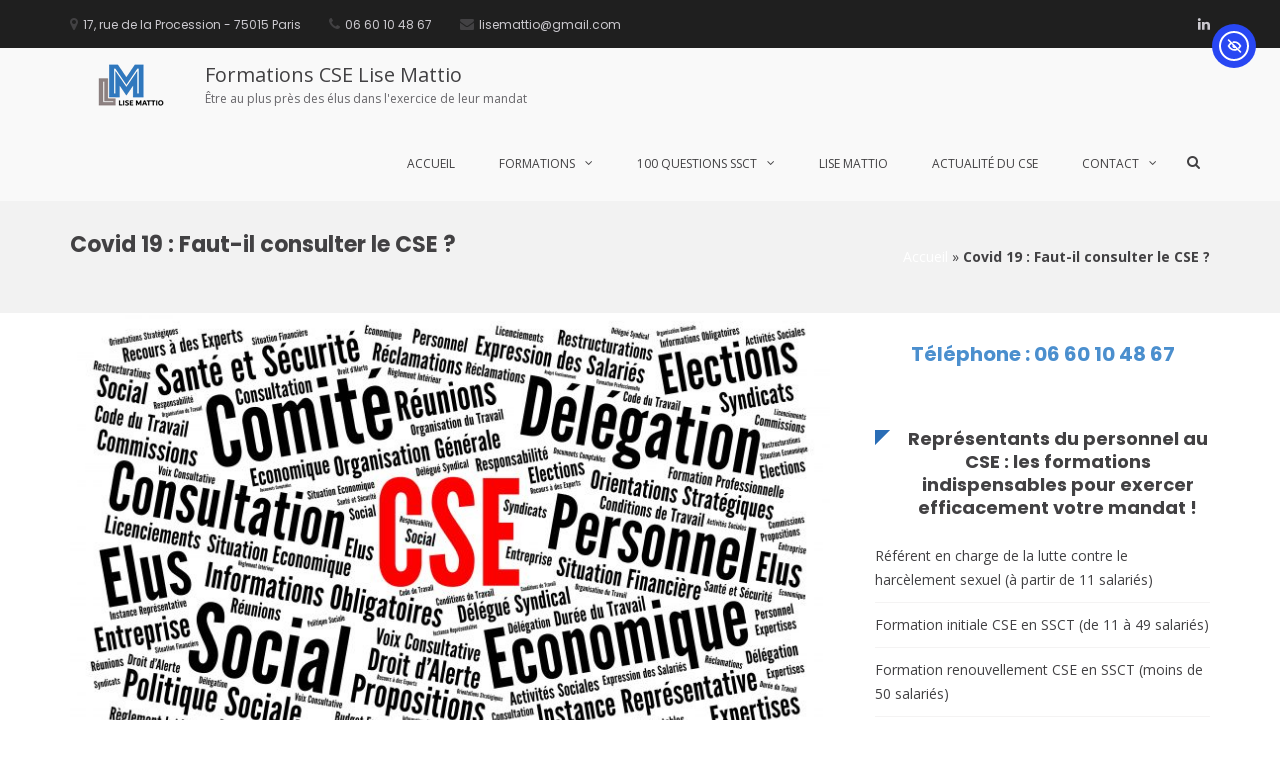

--- FILE ---
content_type: text/html; charset=UTF-8
request_url: https://formations-cse-paris.fr/covid-19-faut-il-consulter-le-cse/
body_size: 21687
content:
<!DOCTYPE html>
<html lang="fr-FR">
<head>
<meta charset="UTF-8">
<meta name="viewport" content="width=device-width, initial-scale=1">
<link rel="profile" href="http://gmpg.org/xfn/11">

<meta name='robots' content='index, follow, max-image-preview:large, max-snippet:-1, max-video-preview:-1' />
	<style>img:is([sizes="auto" i], [sizes^="auto," i]) { contain-intrinsic-size: 3000px 1500px }</style>
	
	<!-- This site is optimized with the Yoast SEO plugin v26.7 - https://yoast.com/wordpress/plugins/seo/ -->
	<title>Covid 19 : Faut-il consulter le CSE ? - Formations CSE Lise Mattio</title>
	<meta name="description" content="Face à l’urgence de la situation et à la difficulté de réunir le CSE, est-ce que l’employeur peut passer outre sa consultation en cas de chômage partiel , de modification des durées maximales du temps de travail et des repos et du recours massif au télétravail ?" />
	<link rel="canonical" href="https://formations-cse-paris.fr/covid-19-faut-il-consulter-le-cse/" />
	<meta property="og:locale" content="fr_FR" />
	<meta property="og:type" content="article" />
	<meta property="og:title" content="Covid 19 : Faut-il consulter le CSE ? - Formations CSE Lise Mattio" />
	<meta property="og:description" content="Face à l’urgence de la situation et à la difficulté de réunir le CSE, est-ce que l’employeur peut passer outre sa consultation en cas de chômage partiel , de modification des durées maximales du temps de travail et des repos et du recours massif au télétravail ?" />
	<meta property="og:url" content="https://formations-cse-paris.fr/covid-19-faut-il-consulter-le-cse/" />
	<meta property="og:site_name" content="Formations CSE Lise Mattio" />
	<meta property="article:published_time" content="2020-03-31T15:07:16+00:00" />
	<meta property="article:modified_time" content="2020-05-15T09:26:49+00:00" />
	<meta property="og:image" content="https://formations-cse-paris.fr/wp-content/uploads/2020/03/cse_consultations-scaled.jpeg" />
	<meta property="og:image:width" content="2560" />
	<meta property="og:image:height" content="1493" />
	<meta property="og:image:type" content="image/jpeg" />
	<meta name="author" content="lisemattio" />
	<meta name="twitter:card" content="summary_large_image" />
	<meta name="twitter:creator" content="@mattiolise1" />
	<meta name="twitter:site" content="@mattiolise1" />
	<meta name="twitter:label1" content="Écrit par" />
	<meta name="twitter:data1" content="lisemattio" />
	<meta name="twitter:label2" content="Durée de lecture estimée" />
	<meta name="twitter:data2" content="4 minutes" />
	<script type="application/ld+json" class="yoast-schema-graph">{"@context":"https://schema.org","@graph":[{"@type":"Article","@id":"https://formations-cse-paris.fr/covid-19-faut-il-consulter-le-cse/#article","isPartOf":{"@id":"https://formations-cse-paris.fr/covid-19-faut-il-consulter-le-cse/"},"author":{"name":"lisemattio","@id":"https://formations-cse-paris.fr/#/schema/person/3b6dff2ff59f9e159362e5631106544c"},"headline":"Covid 19 : Faut-il consulter le CSE ?","datePublished":"2020-03-31T15:07:16+00:00","dateModified":"2020-05-15T09:26:49+00:00","mainEntityOfPage":{"@id":"https://formations-cse-paris.fr/covid-19-faut-il-consulter-le-cse/"},"wordCount":846,"publisher":{"@id":"https://formations-cse-paris.fr/#organization"},"image":{"@id":"https://formations-cse-paris.fr/covid-19-faut-il-consulter-le-cse/#primaryimage"},"thumbnailUrl":"https://formations-cse-paris.fr/wp-content/uploads/2020/03/cse_consultations-scaled.jpeg","articleSection":["Activité partielle","Comité Social et Economique","Consultations","Covid-19"],"inLanguage":"fr-FR"},{"@type":"WebPage","@id":"https://formations-cse-paris.fr/covid-19-faut-il-consulter-le-cse/","url":"https://formations-cse-paris.fr/covid-19-faut-il-consulter-le-cse/","name":"Covid 19 : Faut-il consulter le CSE ? - Formations CSE Lise Mattio","isPartOf":{"@id":"https://formations-cse-paris.fr/#website"},"primaryImageOfPage":{"@id":"https://formations-cse-paris.fr/covid-19-faut-il-consulter-le-cse/#primaryimage"},"image":{"@id":"https://formations-cse-paris.fr/covid-19-faut-il-consulter-le-cse/#primaryimage"},"thumbnailUrl":"https://formations-cse-paris.fr/wp-content/uploads/2020/03/cse_consultations-scaled.jpeg","datePublished":"2020-03-31T15:07:16+00:00","dateModified":"2020-05-15T09:26:49+00:00","description":"Face à l’urgence de la situation et à la difficulté de réunir le CSE, est-ce que l’employeur peut passer outre sa consultation en cas de chômage partiel , de modification des durées maximales du temps de travail et des repos et du recours massif au télétravail ?","breadcrumb":{"@id":"https://formations-cse-paris.fr/covid-19-faut-il-consulter-le-cse/#breadcrumb"},"inLanguage":"fr-FR","potentialAction":[{"@type":"ReadAction","target":["https://formations-cse-paris.fr/covid-19-faut-il-consulter-le-cse/"]}]},{"@type":"ImageObject","inLanguage":"fr-FR","@id":"https://formations-cse-paris.fr/covid-19-faut-il-consulter-le-cse/#primaryimage","url":"https://formations-cse-paris.fr/wp-content/uploads/2020/03/cse_consultations-scaled.jpeg","contentUrl":"https://formations-cse-paris.fr/wp-content/uploads/2020/03/cse_consultations-scaled.jpeg","width":2560,"height":1493,"caption":"cse formation entreprises de 11 à 49 salariés"},{"@type":"BreadcrumbList","@id":"https://formations-cse-paris.fr/covid-19-faut-il-consulter-le-cse/#breadcrumb","itemListElement":[{"@type":"ListItem","position":1,"name":"Accueil","item":"https://formations-cse-paris.fr/"},{"@type":"ListItem","position":2,"name":"Covid 19 : Faut-il consulter le CSE ?"}]},{"@type":"WebSite","@id":"https://formations-cse-paris.fr/#website","url":"https://formations-cse-paris.fr/","name":"Formation CSE Lise Mattio","description":"Être au plus près des élus dans l&#039;exercice de leur mandat","publisher":{"@id":"https://formations-cse-paris.fr/#organization"},"potentialAction":[{"@type":"SearchAction","target":{"@type":"EntryPoint","urlTemplate":"https://formations-cse-paris.fr/?s={search_term_string}"},"query-input":{"@type":"PropertyValueSpecification","valueRequired":true,"valueName":"search_term_string"}}],"inLanguage":"fr-FR"},{"@type":"Organization","@id":"https://formations-cse-paris.fr/#organization","name":"Formation CSE Lise Mattio","url":"https://formations-cse-paris.fr/","logo":{"@type":"ImageObject","inLanguage":"fr-FR","@id":"https://formations-cse-paris.fr/#/schema/logo/image/","url":"https://formations-cse-paris.fr/wp-content/uploads/2019/09/ezgif-3-ce2a6f9d7c2a.jpg","contentUrl":"https://formations-cse-paris.fr/wp-content/uploads/2019/09/ezgif-3-ce2a6f9d7c2a.jpg","width":488,"height":404,"caption":"Formation CSE Lise Mattio"},"image":{"@id":"https://formations-cse-paris.fr/#/schema/logo/image/"},"sameAs":["https://x.com/mattiolise1","https://www.linkedin.com/in/lisemattio/"]},{"@type":"Person","@id":"https://formations-cse-paris.fr/#/schema/person/3b6dff2ff59f9e159362e5631106544c","name":"lisemattio","image":{"@type":"ImageObject","inLanguage":"fr-FR","@id":"https://formations-cse-paris.fr/#/schema/person/image/","url":"https://secure.gravatar.com/avatar/bfe8b88ea817e0831d4957622061ed9c?s=96&d=mm&r=g","contentUrl":"https://secure.gravatar.com/avatar/bfe8b88ea817e0831d4957622061ed9c?s=96&d=mm&r=g","caption":"lisemattio"},"sameAs":["lisemattio"]}]}</script>
	<!-- / Yoast SEO plugin. -->


<link rel='dns-prefetch' href='//cdn.elementor.com' />
<link rel='dns-prefetch' href='//fonts.googleapis.com' />
<link rel="alternate" type="application/rss+xml" title="Formations CSE Lise Mattio &raquo; Flux" href="https://formations-cse-paris.fr/feed/" />
<link rel="alternate" type="application/rss+xml" title="Formations CSE Lise Mattio &raquo; Flux des commentaires" href="https://formations-cse-paris.fr/comments/feed/" />
		<script type="text/javascript">
			var ajaxurl = 'https://formations-cse-paris.fr/wp-admin/admin-ajax.php';
		</script>
				<!-- This site uses the Google Analytics by ExactMetrics plugin v8.11.1 - Using Analytics tracking - https://www.exactmetrics.com/ -->
		<!-- Note: ExactMetrics is not currently configured on this site. The site owner needs to authenticate with Google Analytics in the ExactMetrics settings panel. -->
					<!-- No tracking code set -->
				<!-- / Google Analytics by ExactMetrics -->
		<script type="text/javascript">
/* <![CDATA[ */
window._wpemojiSettings = {"baseUrl":"https:\/\/s.w.org\/images\/core\/emoji\/15.0.3\/72x72\/","ext":".png","svgUrl":"https:\/\/s.w.org\/images\/core\/emoji\/15.0.3\/svg\/","svgExt":".svg","source":{"concatemoji":"https:\/\/formations-cse-paris.fr\/wp-includes\/js\/wp-emoji-release.min.js?ver=6.7.4"}};
/*! This file is auto-generated */
!function(i,n){var o,s,e;function c(e){try{var t={supportTests:e,timestamp:(new Date).valueOf()};sessionStorage.setItem(o,JSON.stringify(t))}catch(e){}}function p(e,t,n){e.clearRect(0,0,e.canvas.width,e.canvas.height),e.fillText(t,0,0);var t=new Uint32Array(e.getImageData(0,0,e.canvas.width,e.canvas.height).data),r=(e.clearRect(0,0,e.canvas.width,e.canvas.height),e.fillText(n,0,0),new Uint32Array(e.getImageData(0,0,e.canvas.width,e.canvas.height).data));return t.every(function(e,t){return e===r[t]})}function u(e,t,n){switch(t){case"flag":return n(e,"\ud83c\udff3\ufe0f\u200d\u26a7\ufe0f","\ud83c\udff3\ufe0f\u200b\u26a7\ufe0f")?!1:!n(e,"\ud83c\uddfa\ud83c\uddf3","\ud83c\uddfa\u200b\ud83c\uddf3")&&!n(e,"\ud83c\udff4\udb40\udc67\udb40\udc62\udb40\udc65\udb40\udc6e\udb40\udc67\udb40\udc7f","\ud83c\udff4\u200b\udb40\udc67\u200b\udb40\udc62\u200b\udb40\udc65\u200b\udb40\udc6e\u200b\udb40\udc67\u200b\udb40\udc7f");case"emoji":return!n(e,"\ud83d\udc26\u200d\u2b1b","\ud83d\udc26\u200b\u2b1b")}return!1}function f(e,t,n){var r="undefined"!=typeof WorkerGlobalScope&&self instanceof WorkerGlobalScope?new OffscreenCanvas(300,150):i.createElement("canvas"),a=r.getContext("2d",{willReadFrequently:!0}),o=(a.textBaseline="top",a.font="600 32px Arial",{});return e.forEach(function(e){o[e]=t(a,e,n)}),o}function t(e){var t=i.createElement("script");t.src=e,t.defer=!0,i.head.appendChild(t)}"undefined"!=typeof Promise&&(o="wpEmojiSettingsSupports",s=["flag","emoji"],n.supports={everything:!0,everythingExceptFlag:!0},e=new Promise(function(e){i.addEventListener("DOMContentLoaded",e,{once:!0})}),new Promise(function(t){var n=function(){try{var e=JSON.parse(sessionStorage.getItem(o));if("object"==typeof e&&"number"==typeof e.timestamp&&(new Date).valueOf()<e.timestamp+604800&&"object"==typeof e.supportTests)return e.supportTests}catch(e){}return null}();if(!n){if("undefined"!=typeof Worker&&"undefined"!=typeof OffscreenCanvas&&"undefined"!=typeof URL&&URL.createObjectURL&&"undefined"!=typeof Blob)try{var e="postMessage("+f.toString()+"("+[JSON.stringify(s),u.toString(),p.toString()].join(",")+"));",r=new Blob([e],{type:"text/javascript"}),a=new Worker(URL.createObjectURL(r),{name:"wpTestEmojiSupports"});return void(a.onmessage=function(e){c(n=e.data),a.terminate(),t(n)})}catch(e){}c(n=f(s,u,p))}t(n)}).then(function(e){for(var t in e)n.supports[t]=e[t],n.supports.everything=n.supports.everything&&n.supports[t],"flag"!==t&&(n.supports.everythingExceptFlag=n.supports.everythingExceptFlag&&n.supports[t]);n.supports.everythingExceptFlag=n.supports.everythingExceptFlag&&!n.supports.flag,n.DOMReady=!1,n.readyCallback=function(){n.DOMReady=!0}}).then(function(){return e}).then(function(){var e;n.supports.everything||(n.readyCallback(),(e=n.source||{}).concatemoji?t(e.concatemoji):e.wpemoji&&e.twemoji&&(t(e.twemoji),t(e.wpemoji)))}))}((window,document),window._wpemojiSettings);
/* ]]> */
</script>
<style id='wp-emoji-styles-inline-css' type='text/css'>

	img.wp-smiley, img.emoji {
		display: inline !important;
		border: none !important;
		box-shadow: none !important;
		height: 1em !important;
		width: 1em !important;
		margin: 0 0.07em !important;
		vertical-align: -0.1em !important;
		background: none !important;
		padding: 0 !important;
	}
</style>
<link rel='stylesheet' id='wp-block-library-css' href='https://formations-cse-paris.fr/wp-includes/css/dist/block-library/style.min.css?ver=6.7.4' type='text/css' media='all' />
<style id='wp-block-library-theme-inline-css' type='text/css'>
.wp-block-audio :where(figcaption){color:#555;font-size:13px;text-align:center}.is-dark-theme .wp-block-audio :where(figcaption){color:#ffffffa6}.wp-block-audio{margin:0 0 1em}.wp-block-code{border:1px solid #ccc;border-radius:4px;font-family:Menlo,Consolas,monaco,monospace;padding:.8em 1em}.wp-block-embed :where(figcaption){color:#555;font-size:13px;text-align:center}.is-dark-theme .wp-block-embed :where(figcaption){color:#ffffffa6}.wp-block-embed{margin:0 0 1em}.blocks-gallery-caption{color:#555;font-size:13px;text-align:center}.is-dark-theme .blocks-gallery-caption{color:#ffffffa6}:root :where(.wp-block-image figcaption){color:#555;font-size:13px;text-align:center}.is-dark-theme :root :where(.wp-block-image figcaption){color:#ffffffa6}.wp-block-image{margin:0 0 1em}.wp-block-pullquote{border-bottom:4px solid;border-top:4px solid;color:currentColor;margin-bottom:1.75em}.wp-block-pullquote cite,.wp-block-pullquote footer,.wp-block-pullquote__citation{color:currentColor;font-size:.8125em;font-style:normal;text-transform:uppercase}.wp-block-quote{border-left:.25em solid;margin:0 0 1.75em;padding-left:1em}.wp-block-quote cite,.wp-block-quote footer{color:currentColor;font-size:.8125em;font-style:normal;position:relative}.wp-block-quote:where(.has-text-align-right){border-left:none;border-right:.25em solid;padding-left:0;padding-right:1em}.wp-block-quote:where(.has-text-align-center){border:none;padding-left:0}.wp-block-quote.is-large,.wp-block-quote.is-style-large,.wp-block-quote:where(.is-style-plain){border:none}.wp-block-search .wp-block-search__label{font-weight:700}.wp-block-search__button{border:1px solid #ccc;padding:.375em .625em}:where(.wp-block-group.has-background){padding:1.25em 2.375em}.wp-block-separator.has-css-opacity{opacity:.4}.wp-block-separator{border:none;border-bottom:2px solid;margin-left:auto;margin-right:auto}.wp-block-separator.has-alpha-channel-opacity{opacity:1}.wp-block-separator:not(.is-style-wide):not(.is-style-dots){width:100px}.wp-block-separator.has-background:not(.is-style-dots){border-bottom:none;height:1px}.wp-block-separator.has-background:not(.is-style-wide):not(.is-style-dots){height:2px}.wp-block-table{margin:0 0 1em}.wp-block-table td,.wp-block-table th{word-break:normal}.wp-block-table :where(figcaption){color:#555;font-size:13px;text-align:center}.is-dark-theme .wp-block-table :where(figcaption){color:#ffffffa6}.wp-block-video :where(figcaption){color:#555;font-size:13px;text-align:center}.is-dark-theme .wp-block-video :where(figcaption){color:#ffffffa6}.wp-block-video{margin:0 0 1em}:root :where(.wp-block-template-part.has-background){margin-bottom:0;margin-top:0;padding:1.25em 2.375em}
</style>
<link rel='stylesheet' id='wp-components-css' href='https://formations-cse-paris.fr/wp-includes/css/dist/components/style.min.css?ver=6.7.4' type='text/css' media='all' />
<link rel='stylesheet' id='wp-preferences-css' href='https://formations-cse-paris.fr/wp-includes/css/dist/preferences/style.min.css?ver=6.7.4' type='text/css' media='all' />
<link rel='stylesheet' id='wp-block-editor-css' href='https://formations-cse-paris.fr/wp-includes/css/dist/block-editor/style.min.css?ver=6.7.4' type='text/css' media='all' />
<link rel='stylesheet' id='popup-maker-block-library-style-css' href='https://formations-cse-paris.fr/wp-content/plugins/popup-maker/dist/packages/block-library-style.css?ver=dbea705cfafe089d65f1' type='text/css' media='all' />
<style id='classic-theme-styles-inline-css' type='text/css'>
/*! This file is auto-generated */
.wp-block-button__link{color:#fff;background-color:#32373c;border-radius:9999px;box-shadow:none;text-decoration:none;padding:calc(.667em + 2px) calc(1.333em + 2px);font-size:1.125em}.wp-block-file__button{background:#32373c;color:#fff;text-decoration:none}
</style>
<style id='global-styles-inline-css' type='text/css'>
:root{--wp--preset--aspect-ratio--square: 1;--wp--preset--aspect-ratio--4-3: 4/3;--wp--preset--aspect-ratio--3-4: 3/4;--wp--preset--aspect-ratio--3-2: 3/2;--wp--preset--aspect-ratio--2-3: 2/3;--wp--preset--aspect-ratio--16-9: 16/9;--wp--preset--aspect-ratio--9-16: 9/16;--wp--preset--color--black: #000000;--wp--preset--color--cyan-bluish-gray: #abb8c3;--wp--preset--color--white: #ffffff;--wp--preset--color--pale-pink: #f78da7;--wp--preset--color--vivid-red: #cf2e2e;--wp--preset--color--luminous-vivid-orange: #ff6900;--wp--preset--color--luminous-vivid-amber: #fcb900;--wp--preset--color--light-green-cyan: #7bdcb5;--wp--preset--color--vivid-green-cyan: #00d084;--wp--preset--color--pale-cyan-blue: #8ed1fc;--wp--preset--color--vivid-cyan-blue: #0693e3;--wp--preset--color--vivid-purple: #9b51e0;--wp--preset--gradient--vivid-cyan-blue-to-vivid-purple: linear-gradient(135deg,rgba(6,147,227,1) 0%,rgb(155,81,224) 100%);--wp--preset--gradient--light-green-cyan-to-vivid-green-cyan: linear-gradient(135deg,rgb(122,220,180) 0%,rgb(0,208,130) 100%);--wp--preset--gradient--luminous-vivid-amber-to-luminous-vivid-orange: linear-gradient(135deg,rgba(252,185,0,1) 0%,rgba(255,105,0,1) 100%);--wp--preset--gradient--luminous-vivid-orange-to-vivid-red: linear-gradient(135deg,rgba(255,105,0,1) 0%,rgb(207,46,46) 100%);--wp--preset--gradient--very-light-gray-to-cyan-bluish-gray: linear-gradient(135deg,rgb(238,238,238) 0%,rgb(169,184,195) 100%);--wp--preset--gradient--cool-to-warm-spectrum: linear-gradient(135deg,rgb(74,234,220) 0%,rgb(151,120,209) 20%,rgb(207,42,186) 40%,rgb(238,44,130) 60%,rgb(251,105,98) 80%,rgb(254,248,76) 100%);--wp--preset--gradient--blush-light-purple: linear-gradient(135deg,rgb(255,206,236) 0%,rgb(152,150,240) 100%);--wp--preset--gradient--blush-bordeaux: linear-gradient(135deg,rgb(254,205,165) 0%,rgb(254,45,45) 50%,rgb(107,0,62) 100%);--wp--preset--gradient--luminous-dusk: linear-gradient(135deg,rgb(255,203,112) 0%,rgb(199,81,192) 50%,rgb(65,88,208) 100%);--wp--preset--gradient--pale-ocean: linear-gradient(135deg,rgb(255,245,203) 0%,rgb(182,227,212) 50%,rgb(51,167,181) 100%);--wp--preset--gradient--electric-grass: linear-gradient(135deg,rgb(202,248,128) 0%,rgb(113,206,126) 100%);--wp--preset--gradient--midnight: linear-gradient(135deg,rgb(2,3,129) 0%,rgb(40,116,252) 100%);--wp--preset--font-size--small: 13px;--wp--preset--font-size--medium: 20px;--wp--preset--font-size--large: 36px;--wp--preset--font-size--x-large: 42px;--wp--preset--spacing--20: 0.44rem;--wp--preset--spacing--30: 0.67rem;--wp--preset--spacing--40: 1rem;--wp--preset--spacing--50: 1.5rem;--wp--preset--spacing--60: 2.25rem;--wp--preset--spacing--70: 3.38rem;--wp--preset--spacing--80: 5.06rem;--wp--preset--shadow--natural: 6px 6px 9px rgba(0, 0, 0, 0.2);--wp--preset--shadow--deep: 12px 12px 50px rgba(0, 0, 0, 0.4);--wp--preset--shadow--sharp: 6px 6px 0px rgba(0, 0, 0, 0.2);--wp--preset--shadow--outlined: 6px 6px 0px -3px rgba(255, 255, 255, 1), 6px 6px rgba(0, 0, 0, 1);--wp--preset--shadow--crisp: 6px 6px 0px rgba(0, 0, 0, 1);}:where(.is-layout-flex){gap: 0.5em;}:where(.is-layout-grid){gap: 0.5em;}body .is-layout-flex{display: flex;}.is-layout-flex{flex-wrap: wrap;align-items: center;}.is-layout-flex > :is(*, div){margin: 0;}body .is-layout-grid{display: grid;}.is-layout-grid > :is(*, div){margin: 0;}:where(.wp-block-columns.is-layout-flex){gap: 2em;}:where(.wp-block-columns.is-layout-grid){gap: 2em;}:where(.wp-block-post-template.is-layout-flex){gap: 1.25em;}:where(.wp-block-post-template.is-layout-grid){gap: 1.25em;}.has-black-color{color: var(--wp--preset--color--black) !important;}.has-cyan-bluish-gray-color{color: var(--wp--preset--color--cyan-bluish-gray) !important;}.has-white-color{color: var(--wp--preset--color--white) !important;}.has-pale-pink-color{color: var(--wp--preset--color--pale-pink) !important;}.has-vivid-red-color{color: var(--wp--preset--color--vivid-red) !important;}.has-luminous-vivid-orange-color{color: var(--wp--preset--color--luminous-vivid-orange) !important;}.has-luminous-vivid-amber-color{color: var(--wp--preset--color--luminous-vivid-amber) !important;}.has-light-green-cyan-color{color: var(--wp--preset--color--light-green-cyan) !important;}.has-vivid-green-cyan-color{color: var(--wp--preset--color--vivid-green-cyan) !important;}.has-pale-cyan-blue-color{color: var(--wp--preset--color--pale-cyan-blue) !important;}.has-vivid-cyan-blue-color{color: var(--wp--preset--color--vivid-cyan-blue) !important;}.has-vivid-purple-color{color: var(--wp--preset--color--vivid-purple) !important;}.has-black-background-color{background-color: var(--wp--preset--color--black) !important;}.has-cyan-bluish-gray-background-color{background-color: var(--wp--preset--color--cyan-bluish-gray) !important;}.has-white-background-color{background-color: var(--wp--preset--color--white) !important;}.has-pale-pink-background-color{background-color: var(--wp--preset--color--pale-pink) !important;}.has-vivid-red-background-color{background-color: var(--wp--preset--color--vivid-red) !important;}.has-luminous-vivid-orange-background-color{background-color: var(--wp--preset--color--luminous-vivid-orange) !important;}.has-luminous-vivid-amber-background-color{background-color: var(--wp--preset--color--luminous-vivid-amber) !important;}.has-light-green-cyan-background-color{background-color: var(--wp--preset--color--light-green-cyan) !important;}.has-vivid-green-cyan-background-color{background-color: var(--wp--preset--color--vivid-green-cyan) !important;}.has-pale-cyan-blue-background-color{background-color: var(--wp--preset--color--pale-cyan-blue) !important;}.has-vivid-cyan-blue-background-color{background-color: var(--wp--preset--color--vivid-cyan-blue) !important;}.has-vivid-purple-background-color{background-color: var(--wp--preset--color--vivid-purple) !important;}.has-black-border-color{border-color: var(--wp--preset--color--black) !important;}.has-cyan-bluish-gray-border-color{border-color: var(--wp--preset--color--cyan-bluish-gray) !important;}.has-white-border-color{border-color: var(--wp--preset--color--white) !important;}.has-pale-pink-border-color{border-color: var(--wp--preset--color--pale-pink) !important;}.has-vivid-red-border-color{border-color: var(--wp--preset--color--vivid-red) !important;}.has-luminous-vivid-orange-border-color{border-color: var(--wp--preset--color--luminous-vivid-orange) !important;}.has-luminous-vivid-amber-border-color{border-color: var(--wp--preset--color--luminous-vivid-amber) !important;}.has-light-green-cyan-border-color{border-color: var(--wp--preset--color--light-green-cyan) !important;}.has-vivid-green-cyan-border-color{border-color: var(--wp--preset--color--vivid-green-cyan) !important;}.has-pale-cyan-blue-border-color{border-color: var(--wp--preset--color--pale-cyan-blue) !important;}.has-vivid-cyan-blue-border-color{border-color: var(--wp--preset--color--vivid-cyan-blue) !important;}.has-vivid-purple-border-color{border-color: var(--wp--preset--color--vivid-purple) !important;}.has-vivid-cyan-blue-to-vivid-purple-gradient-background{background: var(--wp--preset--gradient--vivid-cyan-blue-to-vivid-purple) !important;}.has-light-green-cyan-to-vivid-green-cyan-gradient-background{background: var(--wp--preset--gradient--light-green-cyan-to-vivid-green-cyan) !important;}.has-luminous-vivid-amber-to-luminous-vivid-orange-gradient-background{background: var(--wp--preset--gradient--luminous-vivid-amber-to-luminous-vivid-orange) !important;}.has-luminous-vivid-orange-to-vivid-red-gradient-background{background: var(--wp--preset--gradient--luminous-vivid-orange-to-vivid-red) !important;}.has-very-light-gray-to-cyan-bluish-gray-gradient-background{background: var(--wp--preset--gradient--very-light-gray-to-cyan-bluish-gray) !important;}.has-cool-to-warm-spectrum-gradient-background{background: var(--wp--preset--gradient--cool-to-warm-spectrum) !important;}.has-blush-light-purple-gradient-background{background: var(--wp--preset--gradient--blush-light-purple) !important;}.has-blush-bordeaux-gradient-background{background: var(--wp--preset--gradient--blush-bordeaux) !important;}.has-luminous-dusk-gradient-background{background: var(--wp--preset--gradient--luminous-dusk) !important;}.has-pale-ocean-gradient-background{background: var(--wp--preset--gradient--pale-ocean) !important;}.has-electric-grass-gradient-background{background: var(--wp--preset--gradient--electric-grass) !important;}.has-midnight-gradient-background{background: var(--wp--preset--gradient--midnight) !important;}.has-small-font-size{font-size: var(--wp--preset--font-size--small) !important;}.has-medium-font-size{font-size: var(--wp--preset--font-size--medium) !important;}.has-large-font-size{font-size: var(--wp--preset--font-size--large) !important;}.has-x-large-font-size{font-size: var(--wp--preset--font-size--x-large) !important;}
:where(.wp-block-post-template.is-layout-flex){gap: 1.25em;}:where(.wp-block-post-template.is-layout-grid){gap: 1.25em;}
:where(.wp-block-columns.is-layout-flex){gap: 2em;}:where(.wp-block-columns.is-layout-grid){gap: 2em;}
:root :where(.wp-block-pullquote){font-size: 1.5em;line-height: 1.6;}
</style>
<link rel='stylesheet' id='wp-blog-designer-fontawesome-stylesheets-css' href='https://formations-cse-paris.fr/wp-content/plugins/blog-designer//admin/css/fontawesome-all.min.css?ver=1.0' type='text/css' media='all' />
<link rel='stylesheet' id='wp-blog-designer-css-stylesheets-css' href='https://formations-cse-paris.fr/wp-content/plugins/blog-designer/public/css/designer_css.css?ver=1.0' type='text/css' media='all' />
<link rel='stylesheet' id='dashicons-css' href='https://formations-cse-paris.fr/wp-includes/css/dashicons.min.css?ver=6.7.4' type='text/css' media='all' />
<link rel='stylesheet' id='everest-forms-general-css' href='https://formations-cse-paris.fr/wp-content/plugins/everest-forms/assets/css/everest-forms.css?ver=3.4.1' type='text/css' media='all' />
<link rel='stylesheet' id='jquery-intl-tel-input-css' href='https://formations-cse-paris.fr/wp-content/plugins/everest-forms/assets/css/intlTelInput.css?ver=3.4.1' type='text/css' media='all' />
<link rel='stylesheet' id='siteorigin-panels-front-css' href='https://formations-cse-paris.fr/wp-content/plugins/siteorigin-panels/css/front-flex.min.css?ver=2.33.5' type='text/css' media='all' />
<link rel='stylesheet' id='ea11y-widget-fonts-css' href='https://formations-cse-paris.fr/wp-content/plugins/pojo-accessibility/assets/build/fonts.css?ver=3.9.1' type='text/css' media='all' />
<link rel='stylesheet' id='ea11y-skip-link-css' href='https://formations-cse-paris.fr/wp-content/plugins/pojo-accessibility/assets/build/skip-link.css?ver=3.9.1' type='text/css' media='all' />
<link rel='stylesheet' id='suffice-fonts-css' href='https://fonts.googleapis.com/css?family=Open+Sans%3A400%2C400i%2C700%2C700i%7CPoppins%3A400%2C500%2C600%2C700&#038;subset=latin%2Clatin-ext&#038;display=swap' type='text/css' media='all' />
<link rel='stylesheet' id='font-awesome-css' href='https://formations-cse-paris.fr/wp-content/themes/suffice/assets/css/font-awesome.min.css?ver=4.7' type='text/css' media='all' />
<link rel='stylesheet' id='swiper-css' href='https://formations-cse-paris.fr/wp-content/themes/suffice/assets/css/swiper.min.css?ver=3.4.0' type='text/css' media='all' />
<link rel='stylesheet' id='perfect-scrollbar-css' href='https://formations-cse-paris.fr/wp-content/themes/suffice/assets/css/perfect-scrollbar.min.css?ver=0.6.16' type='text/css' media='all' />
<link rel='stylesheet' id='suffice-style-css' href='https://formations-cse-paris.fr/wp-content/themes/suffice/style.css?ver=6.7.4' type='text/css' media='all' />
<style id='suffice-style-inline-css' type='text/css'>

			a,
			.site-branding .site-title a:hover,
			.header-top .social-menu li a:hover,
			.navigation-default .menu-primary ul li:hover > a,
			.navigation-default .primary-menu ul li:hover > a,
			.breadcrumbs .breadcrumbs-trail li a:hover,
			.woocommerce-breadcrumb a:hover,
			.widget ul li a:hover,
			.widget.widget_recent_comments .recentcomments .comment-author-link a:hover,
			.navigation-default .menu-primary > ul > li.current-menu-item > a,
			.navigation-default .menu-primary ul li:hover > a,
			.hentry .entry-title a:hover,
			.social-menu li a:hover,
			.related-post-container .related-post-item .related-title a:hover,
			#comments .comment-list .comment-meta .comment-author .fn a:hover,
			#comments .comment-list .comment-meta .comment-metadata .edit-link a,
			#comments .comment-list .reply .comment-reply-link:hover,
			.hentry .entry-meta .posted-on a:hover,
			.hentry .entry-meta .byline a:hover,
			.search-form-container.search-form-style-halfscreen .search-form .search-field,
			.search-form-container.search-form-style-fullscreen .search-form .search-field,
			.entry-meta span a:hover,
			.post-style-list .entry-meta span,
			.post-style-list .entry-meta span a,
			.hentry .entry-meta > span a:hover,
			.hentry .entry-content .read-more:hover,
			.mini-cart-sidebar ul.cart_list li .quantity .amount,
			.widget.widget_calendar tfoot a
			 {
				color: #2a6db6;
			}
		
			.post-style-list .entry-meta > span a:hover,
			.mini-cart-sidebar ul.cart_list li > a:hover {
				color: #368dec;
			}
		
			.widget.widget_search input[type='submit']:hover,
			.widget.widget_search .search-submit:hover,
			.widget.widget_product_search input[type='submit']:hover,
			.widget.widget_product_search .search-submit:hover,
			.search-form .search-submit,
			.navigation-default .menu-primary > ul > li > a::before,
			.navigation-default .primary-menu > ul > li > a::before,
			.navigation.posts-navigation .nav-links .nav-previous a:hover,
			.navigation.posts-navigation .nav-links .nav-next a:hover,
			.navigation.post-navigation .nav-links .nav-previous a:hover,
			.navigation.post-navigation .nav-links .nav-next a:hover,
			#comments .comment-form .form-submit .submit,
			.woocommerce ul.products li.product .add_to_cart_button:hover,
			.woocommerce-page ul.products li.product .add_to_cart_button:hover,
			.woocommerce div.product form.cart .button,
			.woocommerce-page div.product form.cart .button,
			.woocommerce .related h2::after,
			.woocommerce .upsells h2::after,
			.woocommerce .cross-sells h2::after,
			.woocommerce-page .related h2::after,
			.woocommerce-page .upsells h2::after,
			.woocommerce-page .cross-sells h2::after,
			.search-form-container.search-form-style-fullscreen .search-form .search-submit,
			.search-form-container.search-form-style-halfscreen .search-form .search-submit,
			#bbpress-forums #bbp-search-form #bbp_search_submit,
			.slider.slider-controls-flat .swiper-button-prev,
			.slider.slider-controls-flat .swiper-button-next,
			.slider.slider-controls-rounded .swiper-button-prev,
			.slider.slider-controls-rounded .swiper-button-next,
			.slider .swiper-pagination-bullet-active,
			.portfolio-navigation .navigation-portfolio li.active a,
			.portfolio-navigation .navigation-portfolio li:hover a,
			.header-action-container .navigation-header-action > li.header-action-item-cart
			.header-action-badge,
			.header-action-container .navigation-header-action > li.header-action-item-wishlist
			.header-action-badge,
			.woocommerce #respond input#submit,
			.woocommerce a.button,
			.woocommerce button.button,
			.woocommerce input.button,
			.woocommerce-page #respond input#submit,
			.woocommerce-page a.button,
			.woocommerce-page button.button,
			.woocommerce-page input.button,
			.woocommerce ul.products li.product span.onsale,
			.woocommerce-page ul.products li.product span.onsale,
			.woocommerce span.onsale,
			.woocommerce-page span.onsale,
			.mini-cart-sidebar .buttons .checkout,
			.widget.widget_calendar tbody a,
			.woocommerce #respond input#submit.alt, .woocommerce a.button.alt,
			.woocommerce button.button.alt, .woocommerce input.button.alt,
			.woocommerce-page #respond input#submit.alt,
			.woocommerce-page a.button.alt,
			.woocommerce-page button.button.alt,
			.woocommerce-page input.button.alt,
			.header-action-container .navigation-header-action > li.header-action-item-cart .header-action-badge,
			.header-action-container .navigation-header-action > li.header-action-item-wishlist .header-action-badge,
			input[type='submit'],
			.wp-custom-header .wp-custom-header-video-button,
			.icon-box-bordered:hover,
			.icon-box-small .icon-box-icon,
			.icon-box-small .icon-box-description .icon-box-readmore {
				background-color: #2a6db6;
			}
		
			.search-form .search-submit:hover,
			.woocommerce div.product form.cart .button:hover,
			.woocommerce-page div.product form.cart .button:hover,
			#bbpress-forums #bbp-search-form #bbp_search_submit:hover,
			#comments .comment-form .form-submit .submit:hover,
			.woocommerce #respond input#submit:hover,
			.woocommerce a.button:hover,
			.woocommerce button.button:hover,
			.woocommerce input.button:hover,
			.woocommerce-page #respond input#submit:hover,
			.woocommerce-page a.button:hover,
			.woocommerce-page button.button:hover,
			.woocommerce-page input.button:hover,
			.woocommerce ul.products li.product .added_to_cart:hover,
			.woocommerce-page ul.products li.product .added_to_cart:hover,
			.mini-cart-sidebar .buttons .checkout:hover,
			.woocommerce #respond input#submit.alt:hover, .woocommerce a.button.alt:hover,
			.woocommerce button.button.alt:hover, .woocommerce input.button.alt:hover,
			.woocommerce-page #respond input#submit.alt:hover,
			.woocommerce-page a.button.alt:hover, .woocommerce-page button.button.alt:hover,
			.woocommerce-page input.button.alt:hover,
			.related-post-container .recent-button-prev:hover,
			.related-post-container .recent-button-next:hover,
			.icon-box-small .icon-box-description .icon-box-readmore:hover {
				background-color: #2e77c8;
			}
		
			.widget.widget_search .search-field:focus,
			.widget.widget_product_search .search-field:focus,
			.search-form .search-field:focus,
			.navigation.posts-navigation .nav-links .nav-previous a:hover,
			.navigation.posts-navigation .nav-links .nav-next a:hover,
			.navigation.post-navigation .nav-links .nav-previous a:hover,
			.navigation.post-navigation .nav-links .nav-next a:hover,
			#comments .comment-form textarea:focus,
			#comments .comment-form input[type='text']:focus,
			#comments .comment-form input[type='email']:focus,
			#comments .comment-form input[type='url']:focus,
			.header-action-search-form,
			.search-form-container.search-form-style-halfscreen .search-form .search-field,
			.search-form-container.search-form-style-fullscreen .search-form .search-field,
			#bbpress-forums #bbp-search-form #bbp_search:focus,
			.hentry .entry-content .read-more:hover,
			.icon-box-bordered:hover {
				border-color: #2a6db6;
			}
		
			.widget.widget--ribbon .widget-title::before,
			.navigation-default .menu-primary > ul > li .sub-menu,
			.navigation-default .menu-primary > ul > li .mega-menu,
			.widget.widget_calendar caption::before {
				border-top-color: #2a6db6;
			}
		
</style>
<link rel='stylesheet' id='newsletter-css' href='https://formations-cse-paris.fr/wp-content/plugins/newsletter/style.css?ver=9.1.0' type='text/css' media='all' />
<script type="text/javascript" src="https://formations-cse-paris.fr/wp-includes/js/tinymce/tinymce.min.js?ver=49110-20201110" id="wp-tinymce-root-js"></script>
<script type="text/javascript" src="https://formations-cse-paris.fr/wp-includes/js/tinymce/plugins/compat3x/plugin.min.js?ver=49110-20201110" id="wp-tinymce-js"></script>
<script type="text/javascript" src="https://formations-cse-paris.fr/wp-includes/js/jquery/jquery.min.js?ver=3.7.1" id="jquery-core-js"></script>
<script type="text/javascript" src="https://formations-cse-paris.fr/wp-includes/js/jquery/jquery-migrate.min.js?ver=3.4.1" id="jquery-migrate-js"></script>
<script type="text/javascript" src="https://formations-cse-paris.fr/wp-includes/js/imagesloaded.min.js?ver=5.0.0" id="imagesloaded-js"></script>
<script type="text/javascript" src="https://formations-cse-paris.fr/wp-includes/js/masonry.min.js?ver=4.2.2" id="masonry-js"></script>
<script type="text/javascript" src="https://formations-cse-paris.fr/wp-content/plugins/blog-designer/public/js/ticker.min.js?ver=1.0" id="ticker-js"></script>
<script type="text/javascript" src="https://formations-cse-paris.fr/wp-content/plugins/blog-designer/public/js/designer.js?ver=1.0" id="wp-blog-designer-script-js"></script>
<link rel="https://api.w.org/" href="https://formations-cse-paris.fr/wp-json/" /><link rel="alternate" title="JSON" type="application/json" href="https://formations-cse-paris.fr/wp-json/wp/v2/posts/3756" /><link rel="EditURI" type="application/rsd+xml" title="RSD" href="https://formations-cse-paris.fr/xmlrpc.php?rsd" />
<meta name="generator" content="WordPress 6.7.4" />
<meta name="generator" content="Everest Forms 3.4.1" />
<link rel='shortlink' href='https://formations-cse-paris.fr/?p=3756' />
<link rel="alternate" title="oEmbed (JSON)" type="application/json+oembed" href="https://formations-cse-paris.fr/wp-json/oembed/1.0/embed?url=https%3A%2F%2Fformations-cse-paris.fr%2Fcovid-19-faut-il-consulter-le-cse%2F" />
<link rel="alternate" title="oEmbed (XML)" type="text/xml+oembed" href="https://formations-cse-paris.fr/wp-json/oembed/1.0/embed?url=https%3A%2F%2Fformations-cse-paris.fr%2Fcovid-19-faut-il-consulter-le-cse%2F&#038;format=xml" />
<!-- Analytics by WP Statistics - https://wp-statistics.com -->
<style media="all" id="siteorigin-panels-layouts-head">/* Layout 3756 */ #pgc-3756-0-0 { width:100%;width:calc(100% - ( 0 * 30px ) ) } #pl-3756 .so-panel { margin-bottom:30px } #pl-3756 .so-panel:last-of-type { margin-bottom:0px } #pg-3756-0.panel-has-style > .panel-row-style, #pg-3756-0.panel-no-style { -webkit-align-items:flex-start;align-items:flex-start } @media (max-width:780px){ #pg-3756-0.panel-no-style, #pg-3756-0.panel-has-style > .panel-row-style, #pg-3756-0 { -webkit-flex-direction:column;-ms-flex-direction:column;flex-direction:column } #pg-3756-0 > .panel-grid-cell , #pg-3756-0 > .panel-row-style > .panel-grid-cell { width:100%;margin-right:0 } #pl-3756 .panel-grid-cell { padding:0 } #pl-3756 .panel-grid .panel-grid-cell-empty { display:none } #pl-3756 .panel-grid .panel-grid-cell-mobile-last { margin-bottom:0px }  } </style><link rel="icon" href="https://formations-cse-paris.fr/wp-content/uploads/2019/09/cropped-ezgif-3-ce2a6f9d7c2a-1-32x32.jpg" sizes="32x32" />
<link rel="icon" href="https://formations-cse-paris.fr/wp-content/uploads/2019/09/cropped-ezgif-3-ce2a6f9d7c2a-1-192x192.jpg" sizes="192x192" />
<link rel="apple-touch-icon" href="https://formations-cse-paris.fr/wp-content/uploads/2019/09/cropped-ezgif-3-ce2a6f9d7c2a-1-180x180.jpg" />
<meta name="msapplication-TileImage" content="https://formations-cse-paris.fr/wp-content/uploads/2019/09/cropped-ezgif-3-ce2a6f9d7c2a-1-270x270.jpg" />
		<style type="text/css" id="wp-custom-css">
			.icon-box-small .icon-box-description .icon-box-title {
	margin: 0;
	font-weight: bold;
}

.breadcrumbs .breadcrumbs-page .breadcrumbs-page-title {
	font-weight: bold;
}
/* modif titre widget */
.widget .widget-title {
    font-size: 18px;
    margin: 0 0 15px;
    position: relative;
    font-weight: 700;
    text-align: center;
}
/* modif bouton widget */
.btn {
    
    text-transform: none;
    
}

/* fix fil ariane right*/
p#yoast-breadcrumbs{
	text-align: right;
}

/* change button content */
a.bd-more-tag {
	visibility: hidden;
}

a.bd-more-tag:after {
	visibility: visible;
	top: 0;
	left: 0;
	padding: 10px 10px;
	margin-top: 8px;
	border-radius: 5px;
	font-size: 14px;
	color: #cecece;
	background-color: #2e93ea;
	content: "En savoir plus";
}

a.bd-more-tag:after {
    background-color: #4F89BC;
    content: "En savoir plus";
}

.site-footer {
   
    background-color: #538CC5;
}
.footer-bottom .site-info {
    
    color: #fff;
}

.footer-bottom .site-info a {
   
    color: #000;
}

.footer-top .container{
	color : #fff;
}

#menu-item-3902 a{
	color : white;
}
/* DEBUT modif bouton widget MARGE */
#panel-1535-1-0-0 > .panel-widget-style {
  padding: 0% 0% 0% 0%;
}

#panel-1480-1-0-0 > .panel-widget-style {
  padding: 0% 0% 0% 0%;
}
#panel-1286-1-0-0 > .panel-widget-style {
  padding: 0% 0% 0% 0%;
}
#panel-1117-1-0-0 > .panel-widget-style {
  padding: 0% 0% 0% 0%;
}
#panel-1513-1-0-0 > .panel-widget-style {
  padding: 0% 0% 0% 0%;
}
#panel-2038-1-0-0 > .panel-widget-style {
  padding: 0% 0% 0% 0%;
}
#panel-1121-1-0-0 > .panel-widget-style {
  padding: 0% 0% 0% 0%;
}

/* FIN modif bouton widget MARGE */

.footer-menu li a {
  color: #fff;
  font-size: 12px;
}

.wp-block-image img {
    background-color: #fff;
}

.footer-widgets .widget p, a {
    color: #fff;
}






		</style>
		<style id="kirki-inline-styles">.featured-post-container .featured-post .entry-info-container .entry-header .entry-cat .entry-cat-id-1 a{background-color:#b5c9dd;}</style></head>

<body class="post-template-default single single-post postid-3756 single-format-standard wp-custom-logo wp-embed-responsive everest-forms-no-js siteorigin-panels siteorigin-panels-before-js ally-default right-sidebar wide">

		<script>
			const onSkipLinkClick = () => {
				const htmlElement = document.querySelector('html');

				htmlElement.style['scroll-behavior'] = 'smooth';

				setTimeout( () => htmlElement.style['scroll-behavior'] = null, 1000 );
			}
			document.addEventListener("DOMContentLoaded", () => {
				if (!document.querySelector('#content')) {
					document.querySelector('.ea11y-skip-to-content-link').remove();
				}
			});
		</script>
		<nav aria-label="Skip to content navigation">
			<a class="ea11y-skip-to-content-link"
				href="#content"
				tabindex="1"
				onclick="onSkipLinkClick()"
			>
				Aller au contenu principal
				<svg width="24" height="24" viewBox="0 0 24 24" fill="none" role="presentation">
					<path d="M18 6V12C18 12.7956 17.6839 13.5587 17.1213 14.1213C16.5587 14.6839 15.7956 15 15 15H5M5 15L9 11M5 15L9 19"
								stroke="black"
								stroke-width="1.5"
								stroke-linecap="round"
								stroke-linejoin="round"
					/>
				</svg>
			</a>
			<div class="ea11y-skip-to-content-backdrop"></div>
		</nav>

		

<div id="page" class="site">
	<a class="skip-link screen-reader-text" href="#content">Aller au contenu</a>

	
	<header id="masthead" class="site-header logo-left-menu-right header-sticky header-sticky-desktop header-sticky-style-half-slide" role="banner">
		<div class="header-outer-wrapper">
			<div class="header-inner-wrapper">
									<div class="header-top">
						<div class="container container--flex">
							<div class="header-top-left-section">
								
<div class="header-info-container">
	<ul class="header-info-links">
		<li class="header-info-location"><i class="fa fa-map-marker"></i><span>17, rue de la Procession - 75015 Paris</span></li>
		<li class="header-info-phone"><i class="fa fa-phone"></i><span>06 60 10 48 67</span></li>
		<li class="header-info-email"><i class="fa fa-envelope"></i><span>lisemattio@gmail.com</span></li>
	</ul>
</div> <!-- end header-info-container -->
							</div>

							<div class="header-top-right-section">
								
<div class="header-social-links">
	<div class="menu-social-menu-container"><ul id="menu-social-menu" class="social-menu"><li id="menu-item-445" class="menu-item menu-item-type-custom menu-item-object-custom menu-item-445"><a href="https://www.linkedin.com/in/lisemattio/?originalSubdomain=fr"><span class="screen-reader-text">Linkedin</span></a></li>
</ul></div></div> <!-- end header-social-links -->
							</div>
						</div> <!-- .container -->
					</div>  <!-- .header-top -->
				
				<div class="header-bottom">
					<div class="container">
						<div class="header-bottom-left-section">
							<div class="site-identity-container">
			<div class="logo-container">
			<a href="https://formations-cse-paris.fr/" class="custom-logo-link" rel="home"><img width="120" height="44" src="https://formations-cse-paris.fr/wp-content/uploads/2019/09/cropped-logo2-1-1.png" class="custom-logo" alt="Formations CSE Lise Mattio" decoding="async" /></a>		</div> <!-- .logo-container -->
	
		<div class="site-branding">
					<p class="site-title"><a href="https://formations-cse-paris.fr/" rel="home">Formations CSE Lise Mattio</a></p>
					<p class="site-description">Être au plus près des élus dans l&#039;exercice de leur mandat</p>
			</div><!-- .site-branding -->
</div> <!-- .logo -->
													</div>

						<div class="header-bottom-right-section">
							
<nav id="site-navigation" class="main-navigation navigation-default menu-has-submenu-shadow menu-has-submenu-devider menu-has-submenu-indicator" role="navigation">
	<header class="nav-header">
		<h3 class="nav-title">Formations CSE Lise Mattio</h3>
		<a href="#" class="nav-close">fermer</a>
	</header>

	<div class="menu-primary"><ul id="menu-menu" class="primary-menu"><li id="menu-item-493" class="menu-item menu-item-type-post_type menu-item-object-page menu-item-home menu-item-493"><a href="https://formations-cse-paris.fr/">Accueil</a></li>
<li id="menu-item-639" class="menu-item menu-item-type-post_type menu-item-object-page menu-item-has-children menu-item-639"><a href="https://formations-cse-paris.fr/formations-elus-cse/">Formations</a>
<ul class="sub-menu">
	<li id="menu-item-2860" class="menu-item menu-item-type-post_type menu-item-object-page menu-item-2860"><a href="https://formations-cse-paris.fr/cse-referent-en-charge-de-la-lutte-contre-le-harcelement-sexuel-et-les-agissements-sexistes/">Référent harcèlement (à partir de 11 salariés)</a></li>
	<li id="menu-item-2714" class="menu-item menu-item-type-post_type menu-item-object-page menu-item-2714"><a href="https://formations-cse-paris.fr/cse-moins-50-salaries-sante-securite-2-qualiopi/">Formation initiale CSE : Santé, Sécurité et CT  (de 11 à 49 salariés)</a></li>
	<li id="menu-item-11344" class="menu-item menu-item-type-post_type menu-item-object-page menu-item-11344"><a href="https://formations-cse-paris.fr/formation-renouvellement-cse-moins-de-50-salaries/">Formation Renouvellement  CSE (moins de 50 salariés)</a></li>
	<li id="menu-item-2863" class="menu-item menu-item-type-post_type menu-item-object-page menu-item-2863"><a href="https://formations-cse-paris.fr/formation-cse-cssct-sante-securite-et-conditions-de-travail-entreprise-de-moins-de-300-salaries/">Formation initiale CSE : Santé, Sécurité et CT  (50 salariés et plus)</a></li>
	<li id="menu-item-10053" class="menu-item menu-item-type-post_type menu-item-object-page menu-item-10053"><a href="https://formations-cse-paris.fr/formation-cse-formation-renouvellement-en-sante-securite-et-conditions-de-travail-50-salaries-et-plus/">Formation renouvellement CSE : Santé, Sécurité et CT</a></li>
	<li id="menu-item-9641" class="menu-item menu-item-type-post_type menu-item-object-page menu-item-9641"><a href="https://formations-cse-paris.fr/formation-risques-psychosociaux-cramif/">Prévention des risques psychosociaux (RPS)</a></li>
	<li id="menu-item-9667" class="menu-item menu-item-type-post_type menu-item-object-page menu-item-9667"><a href="https://formations-cse-paris.fr/formation-economique-du-cse/">CSE  : Formation économique des élu(e)s du CSE</a></li>
	<li id="menu-item-10992" class="menu-item menu-item-type-post_type menu-item-object-page menu-item-10992"><a href="https://formations-cse-paris.fr/formation-salarie-designe-competent-ou-referent-sante-au-travail/">Formation salarié désigné compétent ou référent santé au travail</a></li>
</ul>
</li>
<li id="menu-item-481" class="menu-item menu-item-type-custom menu-item-object-custom menu-item-has-children menu-item-481"><a>100 Questions SSCT</a>
<ul class="sub-menu">
	<li id="menu-item-645" class="menu-item menu-item-type-post_type menu-item-object-page menu-item-645"><a href="https://formations-cse-paris.fr/guide-cse/">GUIDE CSE : Santé, Sécurité et Conditions de travail</a></li>
	<li id="menu-item-826" class="menu-item menu-item-type-post_type menu-item-object-page menu-item-826"><a href="https://formations-cse-paris.fr/documentations-complementaires/">Documentations complémentaires</a></li>
	<li id="menu-item-836" class="menu-item menu-item-type-post_type menu-item-object-page menu-item-836"><a href="https://formations-cse-paris.fr/quiz-reponses/">Quiz : Réponses</a></li>
</ul>
</li>
<li id="menu-item-685" class="menu-item menu-item-type-post_type menu-item-object-page menu-item-685"><a href="https://formations-cse-paris.fr/formatrice-cse/">Lise MATTIO</a></li>
<li id="menu-item-913" class="menu-item menu-item-type-post_type menu-item-object-page menu-item-913"><a href="https://formations-cse-paris.fr/test-blog-page/">Actualité du CSE</a></li>
<li id="menu-item-719" class="menu-item menu-item-type-post_type menu-item-object-page menu-item-has-children menu-item-719"><a href="https://formations-cse-paris.fr/contact/">Contact</a>
<ul class="sub-menu">
	<li id="menu-item-9859" class="menu-item menu-item-type-custom menu-item-object-custom menu-item-9859"><a href="tel:0660104867">Tél. 06 60 10 48 67</a></li>
</ul>
</li>
</ul></div></nav><!-- #site-navigation -->

<div class="header-action-container">
	
			<ul class="navigation-header-action">
							<li class="header-action-item-search search-form-style-dropdown">
					<span class="screen-reader-text">Afficher le formulaire de recherche</span>
					<i class="fa fa-search"></i>
					<div class="header-action-search-form">
						<form role="search" method="get" class="search-form" action="https://formations-cse-paris.fr/">
				<label>
					<span class="screen-reader-text">Rechercher :</span>
					<input type="search" class="search-field" placeholder="Rechercher…" value="" name="s" />
				</label>
				<input type="submit" class="search-submit" value="Rechercher" />
			</form>					</div>
				</li>
			
					</ul>
		
<div class="navigation-togglers-wrapper">
	<button class="menu-toggle menu-toggle-mobile" aria-controls="primary-menu" aria-expanded="false"><span class="screen-reader-text">Menu principal pour mobile</span> <i class="fa fa-bars"></i></button>
	<button class="menu-toggle menu-toggle-desktop menu-toggle-navigation-default" aria-controls="primary-menu" aria-expanded="false"><span class="screen-reader-text">Menu principal pour descktop</span> <i class="fa"></i></button>
</div> <!-- .navigation-togglers-wrapper -->
</div> <!-- .header-action-container -->
						</div>
					</div> <!-- .container -->
				</div> <!-- .header-bottom -->
			</div>  <!-- .header-inner-wrapper -->
		</div> <!-- .header-outer-wrapper -->

			</header><!-- #masthead -->

	<nav class="breadcrumbs"><div class="container"><div class="breadcrumbs-page"><h1 class="breadcrumbs-page-title">Covid 19 : Faut-il consulter le CSE ?</h1></div> <!--.breadcrumbs-page-->
				<p id="yoast-breadcrumbs"><span><span><a href="https://formations-cse-paris.fr/">Accueil</a></span> » <span class="breadcrumb_last" aria-current="page"><strong>Covid 19 : Faut-il consulter le CSE ?</strong></span></span></p>
				</div"></nav>	<div id="heading">
			</div>

	<div id="content" class="site-content">
		<div class="container">


<div id="primary" class="content-area">
	<main id="main" class="site-main" role="main">

		
<article id="post-3756" class="post-3756 post type-post status-publish format-standard has-post-thumbnail hentry category-activite-partielle category-comite-social-et-economique category-consultations category-covid-19 category-non-classe">

	
	<header class="entry-header">
		

	<figure class="entry-thumbnail">
		<img width="760" height="443" src="https://formations-cse-paris.fr/wp-content/uploads/2020/03/cse_consultations-1024x597.jpeg" class="attachment-large size-large wp-post-image" alt="cse formation entreprises de 11 à 49 salariés" decoding="async" fetchpriority="high" srcset="https://formations-cse-paris.fr/wp-content/uploads/2020/03/cse_consultations-1024x597.jpeg 1024w, https://formations-cse-paris.fr/wp-content/uploads/2020/03/cse_consultations-300x175.jpeg 300w, https://formations-cse-paris.fr/wp-content/uploads/2020/03/cse_consultations-768x448.jpeg 768w, https://formations-cse-paris.fr/wp-content/uploads/2020/03/cse_consultations-1536x896.jpeg 1536w, https://formations-cse-paris.fr/wp-content/uploads/2020/03/cse_consultations-2048x1195.jpeg 2048w" sizes="(max-width: 760px) 100vw, 760px" />	</figure> <!-- .entry-thumbnail -->
			<div class="entry-meta">
				<span class="posted-on">Publié le <a href="https://formations-cse-paris.fr/covid-19-faut-il-consulter-le-cse/" rel="bookmark"><time class="entry-date published" datetime="2020-03-31T17:07:16+02:00">31 mars 2020</time><time class="updated" datetime="2020-05-15T11:26:49+02:00">15 mai 2020</time></a></span><span class="byline"> par <span class="author vcard"><a class="url fn n" href="https://formations-cse-paris.fr/author/lisemattio/">lisemattio</a></span></span>			</div><!-- .entry-meta -->
		
	</header><!-- .entry-header -->

	<div class="entry-content">
		<div id="pl-3756"  class="panel-layout" ><div id="pg-3756-0"  class="panel-grid panel-no-style" ><div id="pgc-3756-0-0"  class="panel-grid-cell" ><div id="panel-3756-0-0-0" class="so-panel widget widget_sow-editor panel-first-child panel-last-child" data-index="0" ><div
			
			class="so-widget-sow-editor so-widget-sow-editor-base"
			
		><h3 class="widget-title">Crise sanitaire : qu'est-ce que cela change pour les consultations du CSE ? </h3>
<div class="siteorigin-widget-tinymce textwidget">
	<p style="text-align: justify;"><span style="font-family: arial, helvetica, sans-serif; font-size: 16px;">Face à l’urgence de la situation et à la difficulté de réunir les représentants du personnel, est-ce que l’employeur peut passer outre la consultation des élus en cas de mise en place du chômage partiel, d'augmentation des durées maximales du travail,  de la réduction de la durée minimale de repos et le recours massif au télétravail ? La réponse est non. L’employeur doit toujours recueillir l’avis du CSE dans les cas prévus par le code du travail, mais les modalités de consultation du CSE ont été modifiées : l'employeur peut prendre des mesures conservatoires d'organisation du travail, en cas d'urgence, et consulter ensuite le CSE. </span></p>
<h2><span style="font-family: arial, helvetica, sans-serif; font-size: 20px; color: #3078be;"><strong>Principes généraux de consultation </strong></span></h2>
<p><span style="font-family: arial, helvetica, sans-serif; font-size: 16px;">La loi impose à l’employeur de consulter le comité notamment en cas  :</span></p>
<ul>
<li><span style="font-family: arial, helvetica, sans-serif; font-size: 16px;">De modification des conditions de travail notamment la durée du travail ;</span></li>
<li><span style="font-family: arial, helvetica, sans-serif; font-size: 16px;">De modification importante d'organisation du travail ;</span></li>
<li><span style="font-family: arial, helvetica, sans-serif; font-size: 16px;">Plan annuel de prévention des risques professionnels. </span></li>
</ul>
<p style="text-align: justify;"><span style="font-size: 16px; font-family: arial, helvetica, sans-serif;">En temps normal, les modalités de consultations sont régies par les règles suivantes :</span></p>
<ul>
<li style="text-align: justify;"><span style="font-size: 16px; font-family: arial, helvetica, sans-serif;">Les décisions de l’employeur sont précédées de la consultation du CSE ;</span></li>
<li style="text-align: justify;"><span style="font-size: 16px; font-family: arial, helvetica, sans-serif;">Le CSE dispose d’un examen suffisant et d’informations précises et écrites transmises ou mise à la disposition par l’employeur.</span></li>
<li style="text-align: justify;"><span style="font-size: 16px; font-family: arial, helvetica, sans-serif;">Le CSE doit être informé de la tenue de la réunion au cours de laquelle il est consulté au moins 3 jours à l’avance.</span></li>
</ul>
<p><span style="font-family: arial, helvetica, sans-serif; font-size: 16px;">Les  demandes d’autorisation administratives aux autorités de contrôle prévue par des dispositions légales  doivent  toujours être accompagnées par l’avis du CSE, s’il existe.</span></p>
<h1><span style="font-size: 20px; color: #3078be;"><strong><span style="font-family: arial, helvetica, sans-serif;">Crise sanitaire : Dérogations temporaires et exceptionnelles</span></strong></span></h1>
<p style="text-align: justify;"><span style="font-size: 16px; font-family: arial, helvetica, sans-serif;">Les ordonnances liées à la crise sanitaire prévoient des mesures dérogatoire en matière d’application de droit des relations collectives du travail. </span><span style="font-size: 16px; font-family: arial, helvetica, sans-serif;">Si l’urgence l’exige, l’employeur <strong>peut prendre des mesures conservatoires avant d’avoir consulté le comité</strong> par exemple pour appliquer la fermeture immédiate , application  des commerces non essentiels. En somme, la<strong> consultation du CSE se déroule  <em>a posteriori</em> , mais demeure toujours obligatoire</strong>. </span><br />
<span style="font-size: 16px; font-family: arial, helvetica, sans-serif;">Pour éviter les contacts physiques, le <strong>recours à la visioconférence est préconisé</strong>.</span></p>
<p style="text-align: justify;"><span style="font-size: 16px; font-family: arial, helvetica, sans-serif;">En fonction de critères définis par les ordonnances et par décrets, des modifications de consultation du CSE sont prévues notamment en cas de mise en place de l’activité partielle, d’une modification des  durées maximales du travail et des repos, et du recours massif au télétravail.</span><br />
<span style="font-size: 16px; font-family: arial, helvetica, sans-serif;">Théoriquement, ces mesures cesseront de produire leurs effets au 31 décembre 2020.</span></p>
<h2 style="text-align: justify;"><span style="font-size: 20px;"><strong><span style="font-family: arial, helvetica, sans-serif; color: #3078be;">Activité partielle (chômage partiel)</span></strong></span></h2>
<p style="text-align: justify;"><span style="font-family: arial, helvetica, sans-serif; font-size: 16px;">En cas de recours au chômage partiel <a href="https://www.legifrance.gouv.fr/affichCodeArticle.do?idArticle=LEGIARTI000041757530&amp;cidTexte=LEGITEXT000006072050&amp;dateTexte=20200330">(R.5122-1CT)</a>, l’employeur doit  consulter le CSE. Pour transmettre l’avis de l'instance à l'autorité de contrôle, il dispose d’un délai de deux<strong> mois</strong> à compter de la demande préalable d'autorisation d'activité partielle. <a href="https://www.legifrance.gouv.fr/affichCodeArticle.do?idArticle=LEGIARTI000041757530&amp;cidTexte=LEGITEXT000006072050&amp;dateTexte=20200330">(R.5122-2 CT).</a> L’employeur doit préciser dans sa demande préalable, la date de consultation des élus.  Par ailleurs, l’employeur doit informer le CSE de la décision de l’administration concernant sa demande de recours à l’activité partielle <a href="https://www.legifrance.gouv.fr/affichCodeArticle.do;jsessionid=635DC3186DE54F58A81529B27243DBA7.tplgfr44s_1?idArticle=LEGIARTI000036483354&amp;cidTexte=LEGITEXT000006072050&amp;dateTexte=20200330&amp;categorieLien=id&amp;oldAction=&amp;nbResultRech=">(R.5122-4 CT)</a>.</span><br />
<span style="font-family: arial, helvetica, sans-serif; font-size: 16px;">La demande d’autorisation d’activité partielle doit préciser :</span></p>
<ul>
<li><span style="font-size: 16px; font-family: arial, helvetica, sans-serif;">le motif de recours :  circonstances exceptionnelles + coronavirus ;</span></li>
<li><span style="font-size: 16px; font-family: arial, helvetica, sans-serif;">les circonstances détaillées et la situation économique à l'origine de la demande ;</span></li>
<li><span style="font-size: 16px; font-family: arial, helvetica, sans-serif;">la période prévisible de sous-emploi, qui peut s'étendre jusqu'au 30 juin 2020 dès la première demande ;</span></li>
<li><span style="font-size: 16px; font-family: arial, helvetica, sans-serif;">le nombre de salariés concernés ;</span></li>
<li><span style="font-size: 16px; font-family: arial, helvetica, sans-serif;">le nombre d'heures chômées prévisionnelles.</span></li>
</ul>
<h2 style="text-align: justify;"><span style="color: #3078be; font-size: 20px;"><strong>Modification des durées du travail et de repos</strong></span></h2>
<p style="text-align: justify;"><span style="font-family: arial, helvetica, sans-serif; font-size: 16px;">Dans certaines entreprises relevant de certains secteurs d’activités (déterminés par décret), l’employeur peut modifier les durées maximales de travail (voir tableau ci-après) et  porter la durée du repos quotidien de 11 heures  à 9 heures en informant <strong>sans délai </strong>et <strong>par tout moyen le CSE</strong> ainsi que la DIRECCTE. En temps normal, la consultation du CSE <strong>doit toujours précédée la décision de l’employeur</strong>. Cependant, dans le contexte de crise sanitaire, le <strong>CSE rend son avis après la décision de l'employeur. </strong></span></p>
<p style="text-align: center;"><span style="font-family: arial, helvetica, sans-serif; font-size: 16px; color: #3078be;"><strong>Modulation des durées du travail (ordonnance du 25 mars 2020)</strong></span></p>
<table style="border-collapse: collapse; width: 0%; height: 140px;" border="1">
<tbody>
<tr style="height: 17px;">
<td style="width: 33.3333%; height: 39px; text-align: center; background-color: #3078be; border-color: #ffffff; border-style: solid;"><span style="font-family: arial, helvetica, sans-serif; font-size: 16px; color: #ffffff;"><strong>Durée</strong></span></td>
<td style="width: 22.2826%; height: 39px; text-align: center; background-color: #3078be; border-color: #ffffff; border-style: solid;"><span style="font-family: arial, helvetica, sans-serif; font-size: 16px; color: #ffffff;"><strong>Durée maximales<br />
(en heures)</strong></span></td>
<td style="width: 29.5387%; height: 39px; text-align: center; background-color: #3078be; border-color: #ffffff; border-style: solid;"><span style="font-family: arial, helvetica, sans-serif; font-size: 16px; color: #ffffff;"><strong>Dérogations possibles<br />
(en heures)</strong></span></td>
</tr>
<tr style="height: 17px;">
<td style="width: 33.3333%; height: 17px;">
<ul>
<li>Journalière</li>
</ul>
</td>
<td style="width: 22.2826%; height: 17px; text-align: center;">10</td>
<td style="width: 29.5387%; height: 17px; text-align: center;">12</td>
</tr>
<tr style="height: 17px;">
<td style="width: 33.3333%; height: 17px;">
<ul>
<li>Hebdomadaire</li>
</ul>
</td>
<td style="width: 22.2826%; height: 17px; text-align: center;">48</td>
<td style="width: 29.5387%; height: 17px; text-align: center;">60</td>
</tr>
<tr style="height: 17px;">
<td style="width: 33.3333%; height: 17px;">
<ul>
<li>Hebdomadaire sur 12 semaines consécutives</li>
</ul>
</td>
<td style="width: 22.2826%; height: 17px; text-align: center;">44</td>
<td style="width: 29.5387%; height: 17px; text-align: center;">48</td>
</tr>
</tbody>
</table>
<p>&nbsp;</p>
<p><span style="font-size: 20px; color: #3078be; font-family: arial, helvetica, sans-serif;"><strong>Recours au télétravail</strong></span></p>
<p style="text-align: justify;"><span style="font-family: arial, helvetica, sans-serif; font-size: 16px;">Le recours brutal au télétravail, sans préparation, n’échappe pas non plus à la procédure de consultation du CSE dans la mesure où cela constitue par une modification importante des conditions de travail pouvant avoir des effets en termes de sécurité et santé physique et mentale (voir article :<a href="https://formations-cse-paris.fr/covid-19-quid-du-document-unique/"> <span style="color: #3078be;">Faut-il réactualiser le document unique ?</span></a><span style="color: #3078be;">)</span></span></p>
<h2><strong><span style="font-size: 20px; color: #3078be;">Sanctions en d’absence  ou irrégularité de consultation du CSE</span></strong></h2>
<p><span style="font-family: arial, helvetica, sans-serif; font-size: 16px;">Le  défaut ou l’irrégularité  de consultation du CSE est susceptible d’avoir des conséquences pour l'employeur : sanctions pénales (délit d’entrave), versements de dommages et intérêts, etc.</span></p>
<p>&nbsp;</p>
</div>
</div></div></div></div></div><div class="extra-hatom-entry-title"><span class="entry-title">Covid 19 : Faut-il consulter le CSE ?</span></div>	</div><!-- .entry-content -->

	<footer class="entry-footer">
		<span class="cat-links">Publié dans : <a href="https://formations-cse-paris.fr/category/activite-partielle/" rel="category tag">Activité partielle</a>, <a href="https://formations-cse-paris.fr/category/comite-social-et-economique/" rel="category tag">Comité Social et Economique</a>, <a href="https://formations-cse-paris.fr/category/consultations/" rel="category tag">Consultations</a>, <a href="https://formations-cse-paris.fr/category/covid-19/" rel="category tag">Covid-19</a>, <a href="https://formations-cse-paris.fr/category/non-classe/" rel="category tag">Non classé</a></span>	</footer><!-- .entry-footer -->

	
</article><!-- #post-## -->

	<nav class="navigation post-navigation" aria-label="Publications">
		<h2 class="screen-reader-text">Navigation de l’article</h2>
		<div class="nav-links"><div class="nav-previous"><a href="https://formations-cse-paris.fr/covid-19-quid-du-document-unique/" rel="prev">Covid-19 : QUID du document unique ?</a></div><div class="nav-next"><a href="https://formations-cse-paris.fr/csecovid-19attributionsmoyens/" rel="next">COVID-19 : Attributions et moyens du CSE</a></div></div>
	</nav>
	</main><!-- #main -->
</div><!-- #primary -->



<aside id="secondary" class="widget-area" role="complementary">

	
	<section id="block-7" class="widget widget--ribbon widget_block">
<h4 class="has-text-align-center has-vivid-cyan-blue-color has-text-color wp-block-heading"><mark style="background-color:rgba(0, 0, 0, 0);color:#4b8fce" class="has-inline-color">Téléphone : 06 60 10 48 67</mark></h4>
</section><section id="nav_menu-2" class="widget widget--ribbon widget_nav_menu"><h2 class="widget-title">Représentants du personnel au CSE : les formations indispensables pour exercer efficacement votre mandat !</h2><div class="menu-formations-container"><ul id="menu-formations" class="menu"><li id="menu-item-7184" class="menu-item menu-item-type-post_type menu-item-object-page menu-item-7184"><a href="https://formations-cse-paris.fr/cse-referent-en-charge-de-la-lutte-contre-le-harcelement-sexuel-et-les-agissements-sexistes/">Référent  en charge de la lutte contre le harcèlement sexuel  (à partir de 11 salariés)</a></li>
<li id="menu-item-7177" class="menu-item menu-item-type-post_type menu-item-object-page menu-item-7177"><a href="https://formations-cse-paris.fr/cse-moins-50-salaries-sante-securite-2-qualiopi/">Formation initiale CSE en SSCT  (de 11 à 49 salariés)</a></li>
<li id="menu-item-11341" class="menu-item menu-item-type-post_type menu-item-object-page menu-item-11341"><a href="https://formations-cse-paris.fr/formation-renouvellement-cse-moins-de-50-salaries/">Formation renouvellement  CSE en SSCT (moins de 50 salariés)</a></li>
<li id="menu-item-7175" class="menu-item menu-item-type-post_type menu-item-object-page menu-item-7175"><a href="https://formations-cse-paris.fr/formation-cse-cssct-sante-securite-et-conditions-de-travail-entreprise-de-moins-de-300-salaries/">Formation initiale en SSCT  (50 salariés et plus)</a></li>
<li id="menu-item-11343" class="menu-item menu-item-type-post_type menu-item-object-page menu-item-11343"><a href="https://formations-cse-paris.fr/formation-cse-formation-renouvellement-en-sante-securite-et-conditions-de-travail-50-salaries-et-plus/">Formation CSE  : Formation renouvellement de mandat en Santé, Sécurité et conditions de travail (50 salariés et plus)</a></li>
<li id="menu-item-7176" class="menu-item menu-item-type-post_type menu-item-object-page menu-item-7176"><a href="https://formations-cse-paris.fr/formation-cse-ssct-entreprises-de-300-salaries-et-plus/">Santé, Sécurité et Conditions de Travail  ( 300 salariés et plus)</a></li>
<li id="menu-item-9102" class="menu-item menu-item-type-post_type menu-item-object-page menu-item-9102"><a href="https://formations-cse-paris.fr/assurer-la-mission-du-salarie-designe-competent/">Salarié désigné compétent – Habilitation CRAMIF/CARSAT/INRS)</a></li>
<li id="menu-item-8936" class="menu-item menu-item-type-post_type menu-item-object-page menu-item-8936"><a href="https://formations-cse-paris.fr/formation-risques-psychosociaux-cramif/">Formation : prévention des risques psychosociaux (RPS)</a></li>
<li id="menu-item-7168" class="menu-item menu-item-type-post_type menu-item-object-page menu-item-7168"><a href="https://formations-cse-paris.fr/formation-economique-du-cse/">Formation économique (à partir de 50 salariés)</a></li>
</ul></div></section>
	
</aside><!-- #secondary -->

		</div><!-- #content -->
	</div> <!-- .container -->

	
	<footer id="colophon" class="site-footer" role="contentinfo">
		<div class="footer-top">
			<div class="container">
				
<div class="footer-widgets footer-widgets-col--four">
			<div class="footer-widget-area footer-sidebar-1">
							<section id="block-10" class="widget widget_block widget_media_image"><div class="wp-block-image">
<figure class="alignleft size-full"><img loading="lazy" decoding="async" width="153" height="82" src="https://formations-cse-paris.fr/wp-content/uploads/2022/04/LogoQualiopi-72dpi-Avec-Marianne.png" alt="" class="wp-image-9886"/><figcaption class="wp-element-caption"><mark style="background-color:rgba(0, 0, 0, 0)" class="has-inline-color has-white-color">La certification a été délivrée au titre de la catégorie d'action suivante : actions de formation </mark></figcaption></figure></div></section><section id="block-14" class="widget widget_block widget_text">
<p class="has-text-align-center has-black-color has-text-color"><strong><a href="https://formations-cse-paris.fr/wp-content/uploads/2025/04/LISE-MATTIO-Certificat-Rev-02.pdf.pdf">Téléchargez le certificat Qualiopi</a></strong></p>
</section>					</div>
			<div class="footer-widget-area footer-sidebar-2">
							<section id="block-11" class="widget widget_block widget_media_image">
<div class="wp-block-image"><figure class="alignleft size-full"><img loading="lazy" decoding="async" width="291" height="173" src="https://formations-cse-paris.fr/wp-content/uploads/2022/04/prefet-idf-1.jpg" alt="" class="wp-image-9887"/><figcaption><mark style="background-color:rgba(0, 0, 0, 0)" class="has-inline-color has-white-color">Organisme de formation agréé par le Préfet de la Région IDF pour la formation des élus du CSE en SSCT et en économie</mark></figcaption></figure></div>
</section>					</div>
			<div class="footer-widget-area footer-sidebar-3">
							<section id="block-12" class="widget widget_block widget_media_image"><div class="wp-block-image">
<figure class="aligncenter size-thumbnail"><img loading="lazy" decoding="async" width="150" height="150" src="https://formations-cse-paris.fr/wp-content/uploads/2022/04/salarie-designe-competent-150x150.jpg" alt="" class="wp-image-9888"/><figcaption class="wp-element-caption"><mark style="background-color:rgba(0, 0, 0, 0)" class="has-inline-color has-white-color">Habilitation par la CRAMIF/CARSAT pour la formation "initiation à la prévention des RPS"  </mark></figcaption></figure></div></section>					</div>
			<div class="footer-widget-area footer-sidebar-4">
							<section id="block-15" class="widget widget_block widget_media_image">
<figure class="wp-block-image size-large"><a href="https://declaration-rgaa.fr/formation-cse-paris" target="_blank" rel=" noreferrer noopener"><img decoding="async" src="https://declaration-rgaa.fr/wp-content/uploads/2025/01/declaration-rgaa-logo.png" alt=""/></a></figure>
</section><section id="block-16" class="widget widget_block widget_text">
<p>Accessibilité : totalement conforme. <a href="https://declaration-rgaa.fr/fondsfrida2025-2" target="_blank" rel="noreferrer noopener">Certificat d'accessibilité délivré le 10 mars 2025</a></p>
</section>					</div>
	</div> <!-- footer-widgets -->
			</div> <!-- end container -->
		</div> <!-- end footer-top -->

		<div class="footer-bottom">
			<div class="container">
				<div class="footer-bottom-container">
					<div class="site-info">
						<div class="copyright">Copyright &copy; 2026 <a href="https://formations-cse-paris.fr/" title="Formations CSE Lise Mattio" ><span>Formations CSE Lise Mattio</span></a>. All rights reserved. Theme <a href="https://themegrill.com/themes/suffice" target="_blank" title="Suffice" rel="nofollow"><span>Suffice</span></a> by ThemeGrill. Powered by: <a href="https://wordpress.org" target="_blank" title="WordPress" rel="nofollow"><span>WordPress</span></a>.</div>					</div><!-- .site-info -->

					
	<div class="footer-navigation">
		<div class="menu-formations-container"><ul id="menu-formations-1" class="footer-menu"><li class="menu-item menu-item-type-post_type menu-item-object-page menu-item-7184"><a href="https://formations-cse-paris.fr/cse-referent-en-charge-de-la-lutte-contre-le-harcelement-sexuel-et-les-agissements-sexistes/">Référent  en charge de la lutte contre le harcèlement sexuel  (à partir de 11 salariés)</a></li>
<li class="menu-item menu-item-type-post_type menu-item-object-page menu-item-7177"><a href="https://formations-cse-paris.fr/cse-moins-50-salaries-sante-securite-2-qualiopi/">Formation initiale CSE en SSCT  (de 11 à 49 salariés)</a></li>
<li class="menu-item menu-item-type-post_type menu-item-object-page menu-item-11341"><a href="https://formations-cse-paris.fr/formation-renouvellement-cse-moins-de-50-salaries/">Formation renouvellement  CSE en SSCT (moins de 50 salariés)</a></li>
<li class="menu-item menu-item-type-post_type menu-item-object-page menu-item-7175"><a href="https://formations-cse-paris.fr/formation-cse-cssct-sante-securite-et-conditions-de-travail-entreprise-de-moins-de-300-salaries/">Formation initiale en SSCT  (50 salariés et plus)</a></li>
<li class="menu-item menu-item-type-post_type menu-item-object-page menu-item-11343"><a href="https://formations-cse-paris.fr/formation-cse-formation-renouvellement-en-sante-securite-et-conditions-de-travail-50-salaries-et-plus/">Formation CSE  : Formation renouvellement de mandat en Santé, Sécurité et conditions de travail (50 salariés et plus)</a></li>
<li class="menu-item menu-item-type-post_type menu-item-object-page menu-item-7176"><a href="https://formations-cse-paris.fr/formation-cse-ssct-entreprises-de-300-salaries-et-plus/">Santé, Sécurité et Conditions de Travail  ( 300 salariés et plus)</a></li>
<li class="menu-item menu-item-type-post_type menu-item-object-page menu-item-9102"><a href="https://formations-cse-paris.fr/assurer-la-mission-du-salarie-designe-competent/">Salarié désigné compétent – Habilitation CRAMIF/CARSAT/INRS)</a></li>
<li class="menu-item menu-item-type-post_type menu-item-object-page menu-item-8936"><a href="https://formations-cse-paris.fr/formation-risques-psychosociaux-cramif/">Formation : prévention des risques psychosociaux (RPS)</a></li>
<li class="menu-item menu-item-type-post_type menu-item-object-page menu-item-7168"><a href="https://formations-cse-paris.fr/formation-economique-du-cse/">Formation économique (à partir de 50 salariés)</a></li>
</ul></div>	</div> <!-- .footer-navigation -->
				</div> <!-- .footer-bottom-container -->
			</div> <!-- .container -->
		</div> <!-- .footer -->
	</footer><!-- #colophon -->

	
</div><!-- #page -->
<div class="suffice-body-dimmer">
</div>

<nav id="mobile-navigation" class="mobile-navigation" role="navigation">
	<header class="nav-header">
		<h3 class="nav-title">Formations CSE Lise Mattio</h3>
		<a href="#" class="nav-close">fermer</a>
	</header>

	<div class="menu-primary"><ul id="menu-menu-1" class="primary-menu"><li class="menu-item menu-item-type-post_type menu-item-object-page menu-item-home menu-item-493"><a href="https://formations-cse-paris.fr/">Accueil</a></li>
<li class="menu-item menu-item-type-post_type menu-item-object-page menu-item-has-children menu-item-639"><a href="https://formations-cse-paris.fr/formations-elus-cse/">Formations</a>
<ul class="sub-menu">
	<li class="menu-item menu-item-type-post_type menu-item-object-page menu-item-2860"><a href="https://formations-cse-paris.fr/cse-referent-en-charge-de-la-lutte-contre-le-harcelement-sexuel-et-les-agissements-sexistes/">Référent harcèlement (à partir de 11 salariés)</a></li>
	<li class="menu-item menu-item-type-post_type menu-item-object-page menu-item-2714"><a href="https://formations-cse-paris.fr/cse-moins-50-salaries-sante-securite-2-qualiopi/">Formation initiale CSE : Santé, Sécurité et CT  (de 11 à 49 salariés)</a></li>
	<li class="menu-item menu-item-type-post_type menu-item-object-page menu-item-11344"><a href="https://formations-cse-paris.fr/formation-renouvellement-cse-moins-de-50-salaries/">Formation Renouvellement  CSE (moins de 50 salariés)</a></li>
	<li class="menu-item menu-item-type-post_type menu-item-object-page menu-item-2863"><a href="https://formations-cse-paris.fr/formation-cse-cssct-sante-securite-et-conditions-de-travail-entreprise-de-moins-de-300-salaries/">Formation initiale CSE : Santé, Sécurité et CT  (50 salariés et plus)</a></li>
	<li class="menu-item menu-item-type-post_type menu-item-object-page menu-item-10053"><a href="https://formations-cse-paris.fr/formation-cse-formation-renouvellement-en-sante-securite-et-conditions-de-travail-50-salaries-et-plus/">Formation renouvellement CSE : Santé, Sécurité et CT</a></li>
	<li class="menu-item menu-item-type-post_type menu-item-object-page menu-item-9641"><a href="https://formations-cse-paris.fr/formation-risques-psychosociaux-cramif/">Prévention des risques psychosociaux (RPS)</a></li>
	<li class="menu-item menu-item-type-post_type menu-item-object-page menu-item-9667"><a href="https://formations-cse-paris.fr/formation-economique-du-cse/">CSE  : Formation économique des élu(e)s du CSE</a></li>
	<li class="menu-item menu-item-type-post_type menu-item-object-page menu-item-10992"><a href="https://formations-cse-paris.fr/formation-salarie-designe-competent-ou-referent-sante-au-travail/">Formation salarié désigné compétent ou référent santé au travail</a></li>
</ul>
</li>
<li class="menu-item menu-item-type-custom menu-item-object-custom menu-item-has-children menu-item-481"><a>100 Questions SSCT</a>
<ul class="sub-menu">
	<li class="menu-item menu-item-type-post_type menu-item-object-page menu-item-645"><a href="https://formations-cse-paris.fr/guide-cse/">GUIDE CSE : Santé, Sécurité et Conditions de travail</a></li>
	<li class="menu-item menu-item-type-post_type menu-item-object-page menu-item-826"><a href="https://formations-cse-paris.fr/documentations-complementaires/">Documentations complémentaires</a></li>
	<li class="menu-item menu-item-type-post_type menu-item-object-page menu-item-836"><a href="https://formations-cse-paris.fr/quiz-reponses/">Quiz : Réponses</a></li>
</ul>
</li>
<li class="menu-item menu-item-type-post_type menu-item-object-page menu-item-685"><a href="https://formations-cse-paris.fr/formatrice-cse/">Lise MATTIO</a></li>
<li class="menu-item menu-item-type-post_type menu-item-object-page menu-item-913"><a href="https://formations-cse-paris.fr/test-blog-page/">Actualité du CSE</a></li>
<li class="menu-item menu-item-type-post_type menu-item-object-page menu-item-has-children menu-item-719"><a href="https://formations-cse-paris.fr/contact/">Contact</a>
<ul class="sub-menu">
	<li class="menu-item menu-item-type-custom menu-item-object-custom menu-item-9859"><a href="tel:0660104867">Tél. 06 60 10 48 67</a></li>
</ul>
</li>
</ul></div></nav><!-- #site-navigation -->

			<script>
				const registerAllyAction = () => {
					if ( ! window?.elementorAppConfig?.hasPro || ! window?.elementorFrontend?.utils?.urlActions ) {
						return;
					}

					elementorFrontend.utils.urlActions.addAction( 'allyWidget:open', () => {
						if ( window?.ea11yWidget?.widget?.open ) {
							window.ea11yWidget.widget.open();
						}
					} );
				};

				const waitingLimit = 30;
				let retryCounter = 0;

				const waitForElementorPro = () => {
					return new Promise( ( resolve ) => {
						const intervalId = setInterval( () => {
							if ( retryCounter === waitingLimit ) {
								resolve( null );
							}

							retryCounter++;

							if ( window.elementorFrontend && window?.elementorFrontend?.utils?.urlActions ) {
								clearInterval( intervalId );
								resolve( window.elementorFrontend );
							}
								}, 100 ); // Check every 100 milliseconds for availability of elementorFrontend
					});
				};

				waitForElementorPro().then( () => { registerAllyAction(); });
			</script>
				<script type="text/javascript">
		var c = document.body.className;
		c = c.replace( /everest-forms-no-js/, 'everest-forms-js' );
		document.body.className = c;
	</script>
	<script type="text/javascript" id="ea11y-widget-js-extra">
/* <![CDATA[ */
var ea11yWidget = {"iconSettings":{"style":{"icon":"eye","size":"medium","color":"#2563eb"},"position":{"desktop":{"hidden":false,"enableExactPosition":false,"exactPosition":{"horizontal":{"direction":"right","value":10,"unit":"px"},"vertical":{"direction":"bottom","value":10,"unit":"px"}},"position":"top-right"},"mobile":{"hidden":false,"enableExactPosition":false,"exactPosition":{"horizontal":{"direction":"right","value":10,"unit":"px"},"vertical":{"direction":"bottom","value":10,"unit":"px"}},"position":"bottom-right"}}},"toolsSettings":{"bigger-text":{"enabled":true},"bigger-line-height":{"enabled":true},"text-align":{"enabled":true},"readable-font":{"enabled":true},"grayscale":{"enabled":true},"contrast":{"enabled":true},"page-structure":{"enabled":true},"sitemap":{"enabled":false,"url":"https:\/\/formations-cse-paris.fr\/wp-sitemap.xml"},"reading-mask":{"enabled":true},"hide-images":{"enabled":true},"pause-animations":{"enabled":true},"highlight-links":{"enabled":true},"focus-outline":{"enabled":true}},"accessibilityStatementURL":"","analytics":{"enabled":false,"url":null}};
/* ]]> */
</script>
<script type="text/javascript" src="https://cdn.elementor.com/a11y/widget.js?api_key=ea11y-f2d1426d-1af2-479f-883a-ad762b89543d&amp;ver=3.9.1" id="ea11y-widget-js"referrerPolicy="origin"></script>
<script type="text/javascript" src="https://formations-cse-paris.fr/wp-content/themes/suffice/assets/js/skip-link-focus-fix.js?ver=20151215" id="suffice-skip-link-focus-fix-js"></script>
<script type="text/javascript" src="https://formations-cse-paris.fr/wp-content/themes/suffice/assets/js/swiper.jquery.min.js?ver=3.4.0" id="swiper-js"></script>
<script type="text/javascript" src="https://formations-cse-paris.fr/wp-content/themes/suffice/assets/js/jquery.waypoints.min.js?ver=4.0.1" id="waypoints-js"></script>
<script type="text/javascript" src="https://formations-cse-paris.fr/wp-content/themes/suffice/assets/js/jquery.visible.min.js?ver=1.0.0" id="visible-js"></script>
<script type="text/javascript" src="https://formations-cse-paris.fr/wp-content/themes/suffice/assets/js/headroom.min.js?ver=0.9" id="headroom-js"></script>
<script type="text/javascript" src="https://formations-cse-paris.fr/wp-content/themes/suffice/assets/js/jQuery.headroom.min.js?ver=0.9" id="headroom-jquery-js"></script>
<script type="text/javascript" src="https://formations-cse-paris.fr/wp-content/themes/suffice/assets/js/perfect-scrollbar.jquery.min.js?ver=0.6.16" id="perfect-scrollbar-js"></script>
<script type="text/javascript" src="https://formations-cse-paris.fr/wp-content/themes/suffice/assets/js/isotope.pkgd.min.js?ver=3.0.2" id="isotope-js"></script>
<script type="text/javascript" src="https://formations-cse-paris.fr/wp-content/themes/suffice/assets/js/countUp.min.js?ver=1.8.3" id="countup-js"></script>
<script type="text/javascript" src="https://formations-cse-paris.fr/wp-content/themes/suffice/assets/js/smooth-scroll.min.js?ver=10.2.1" id="smooth-scroll-js"></script>
<script type="text/javascript" src="https://formations-cse-paris.fr/wp-content/themes/suffice/assets/js/gumshoe.min.js?ver=3.3.3" id="gumshoe-js"></script>
<script type="text/javascript" src="https://formations-cse-paris.fr/wp-content/themes/suffice/assets/js/theia-sticky-sidebar.min.js?ver=6.7.4" id="theia-sticky-sidebar-js"></script>
<script type="text/javascript" src="https://formations-cse-paris.fr/wp-content/themes/suffice/assets/js/ResizeSensor.min.js?ver=6.7.4" id="ResizeSensor-js"></script>
<script type="text/javascript" src="https://formations-cse-paris.fr/wp-content/themes/suffice/assets/js/suffice-custom.min.js?ver=1.0" id="suffice-custom-js"></script>
<script type="text/javascript" id="newsletter-js-extra">
/* <![CDATA[ */
var newsletter_data = {"action_url":"https:\/\/formations-cse-paris.fr\/wp-admin\/admin-ajax.php"};
/* ]]> */
</script>
<script type="text/javascript" src="https://formations-cse-paris.fr/wp-content/plugins/newsletter/main.js?ver=9.1.0" id="newsletter-js"></script>
<script>document.body.className = document.body.className.replace("siteorigin-panels-before-js","");</script>
</body>
</html>
